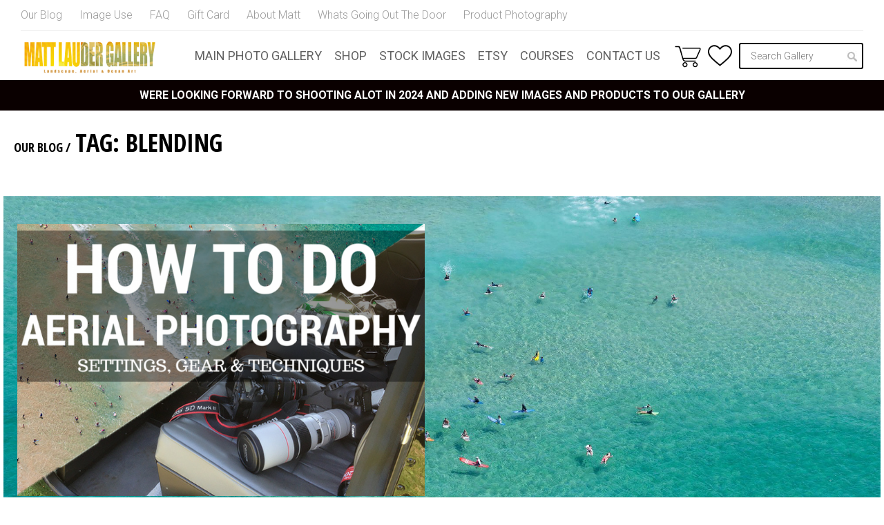

--- FILE ---
content_type: text/html; charset=UTF-8
request_url: https://mattlauder.com.au/tag/blending/
body_size: 12930
content:
<!DOCTYPE html>
<html lang="en-US">
<head>
	<meta charset="UTF-8" />
	<meta name="viewport" content="width=device-width, initial-scale=1.0, maximum-scale=1.0, user-scalable=no" />

<title>blending Archives - Matt Lauder Gallery</title>
<link rel="profile" href="https://gmpg.org/xfn/11" />
<link rel="pingback" href="https://mattlauder.com.au/xmlrpc.php" />
<!--[if lt IE 9]>
<script src="https://mattlauder.com.au/wp-content/themes/mattlauder/js/html5.js" type="text/javascript"></script>
<![endif]-->

				<script type="text/javascript">document.documentElement.className = document.documentElement.className + ' yes-js js_active js'</script>
						<style>
				.wishlist_table .add_to_cart, a.add_to_wishlist.button.alt { border-radius: 16px; -moz-border-radius: 16px; -webkit-border-radius: 16px; }			</style>
		<meta name='robots' content='index, follow, max-image-preview:large, max-snippet:-1, max-video-preview:-1' />

	<!-- This site is optimized with the Yoast SEO plugin v16.8 - https://yoast.com/wordpress/plugins/seo/ -->
	<link rel="canonical" href="https://mattlauder.com.au/tag/blending/" />
	<meta property="og:locale" content="en_US" />
	<meta property="og:type" content="article" />
	<meta property="og:title" content="blending Archives - Matt Lauder Gallery" />
	<meta property="og:url" content="https://mattlauder.com.au/tag/blending/" />
	<meta property="og:site_name" content="Matt Lauder Gallery" />
	<script type="application/ld+json" class="yoast-schema-graph">{"@context":"https://schema.org","@graph":[{"@type":"WebSite","@id":"https://mattlauder.com.au/#website","url":"https://mattlauder.com.au/","name":"Matt Lauder Gallery","description":"Panoramic Landscape Photography of Sydney, Newcastle, Australia","potentialAction":[{"@type":"SearchAction","target":{"@type":"EntryPoint","urlTemplate":"https://mattlauder.com.au/?s={search_term_string}"},"query-input":"required name=search_term_string"}],"inLanguage":"en-US"},{"@type":"CollectionPage","@id":"https://mattlauder.com.au/tag/blending/#webpage","url":"https://mattlauder.com.au/tag/blending/","name":"blending Archives - Matt Lauder Gallery","isPartOf":{"@id":"https://mattlauder.com.au/#website"},"breadcrumb":{"@id":"https://mattlauder.com.au/tag/blending/#breadcrumb"},"inLanguage":"en-US","potentialAction":[{"@type":"ReadAction","target":["https://mattlauder.com.au/tag/blending/"]}]},{"@type":"BreadcrumbList","@id":"https://mattlauder.com.au/tag/blending/#breadcrumb","itemListElement":[{"@type":"ListItem","position":1,"name":"Home","item":"https://mattlauder.com.au/"},{"@type":"ListItem","position":2,"name":"blending"}]}]}</script>
	<!-- / Yoast SEO plugin. -->


<link rel='dns-prefetch' href='//fonts.googleapis.com' />
<link rel='dns-prefetch' href='//s.w.org' />
<link rel="alternate" type="application/rss+xml" title="Matt Lauder Gallery &raquo; Feed" href="https://mattlauder.com.au/feed/" />
<link rel="alternate" type="application/rss+xml" title="Matt Lauder Gallery &raquo; Comments Feed" href="https://mattlauder.com.au/comments/feed/" />
<link rel="alternate" type="application/rss+xml" title="Matt Lauder Gallery &raquo; blending Tag Feed" href="https://mattlauder.com.au/tag/blending/feed/" />
		<script type="text/javascript">
			window._wpemojiSettings = {"baseUrl":"https:\/\/s.w.org\/images\/core\/emoji\/13.1.0\/72x72\/","ext":".png","svgUrl":"https:\/\/s.w.org\/images\/core\/emoji\/13.1.0\/svg\/","svgExt":".svg","source":{"concatemoji":"https:\/\/mattlauder.com.au\/wp-includes\/js\/wp-emoji-release.min.js?ver=5.8.12"}};
			!function(e,a,t){var n,r,o,i=a.createElement("canvas"),p=i.getContext&&i.getContext("2d");function s(e,t){var a=String.fromCharCode;p.clearRect(0,0,i.width,i.height),p.fillText(a.apply(this,e),0,0);e=i.toDataURL();return p.clearRect(0,0,i.width,i.height),p.fillText(a.apply(this,t),0,0),e===i.toDataURL()}function c(e){var t=a.createElement("script");t.src=e,t.defer=t.type="text/javascript",a.getElementsByTagName("head")[0].appendChild(t)}for(o=Array("flag","emoji"),t.supports={everything:!0,everythingExceptFlag:!0},r=0;r<o.length;r++)t.supports[o[r]]=function(e){if(!p||!p.fillText)return!1;switch(p.textBaseline="top",p.font="600 32px Arial",e){case"flag":return s([127987,65039,8205,9895,65039],[127987,65039,8203,9895,65039])?!1:!s([55356,56826,55356,56819],[55356,56826,8203,55356,56819])&&!s([55356,57332,56128,56423,56128,56418,56128,56421,56128,56430,56128,56423,56128,56447],[55356,57332,8203,56128,56423,8203,56128,56418,8203,56128,56421,8203,56128,56430,8203,56128,56423,8203,56128,56447]);case"emoji":return!s([10084,65039,8205,55357,56613],[10084,65039,8203,55357,56613])}return!1}(o[r]),t.supports.everything=t.supports.everything&&t.supports[o[r]],"flag"!==o[r]&&(t.supports.everythingExceptFlag=t.supports.everythingExceptFlag&&t.supports[o[r]]);t.supports.everythingExceptFlag=t.supports.everythingExceptFlag&&!t.supports.flag,t.DOMReady=!1,t.readyCallback=function(){t.DOMReady=!0},t.supports.everything||(n=function(){t.readyCallback()},a.addEventListener?(a.addEventListener("DOMContentLoaded",n,!1),e.addEventListener("load",n,!1)):(e.attachEvent("onload",n),a.attachEvent("onreadystatechange",function(){"complete"===a.readyState&&t.readyCallback()})),(n=t.source||{}).concatemoji?c(n.concatemoji):n.wpemoji&&n.twemoji&&(c(n.twemoji),c(n.wpemoji)))}(window,document,window._wpemojiSettings);
		</script>
		<style type="text/css">
img.wp-smiley,
img.emoji {
	display: inline !important;
	border: none !important;
	box-shadow: none !important;
	height: 1em !important;
	width: 1em !important;
	margin: 0 .07em !important;
	vertical-align: -0.1em !important;
	background: none !important;
	padding: 0 !important;
}
</style>
	<link rel='stylesheet' id='recent-comments-with-gravatar-css'  href='https://mattlauder.com.au/wp-content/plugins/recent-comments-with-gravatar/style.css?ver=1.1' type='text/css' media='all' />
<link rel='stylesheet' id='wc-block-style-css'  href='https://mattlauder.com.au/wp-content/plugins/woocommerce/packages/woocommerce-blocks/build/style.css?ver=2.5.16' type='text/css' media='all' />
<link rel='stylesheet' id='woocommerce-layout-css'  href='https://mattlauder.com.au/wp-content/plugins/woocommerce/assets/css/woocommerce-layout.css?ver=4.1.4' type='text/css' media='all' />
<link rel='stylesheet' id='woocommerce-general-css'  href='https://mattlauder.com.au/wp-content/plugins/woocommerce/assets/css/woocommerce.css?ver=4.1.4' type='text/css' media='all' />
<style id='woocommerce-inline-inline-css' type='text/css'>
.woocommerce form .form-row .required { visibility: visible; }
</style>
<link rel='stylesheet' id='googlefonts-css'  href='https://fonts.googleapis.com/css?family=Spinnaker:400&subset=latin' type='text/css' media='all' />
<link rel='stylesheet' id='woocommerce_prettyPhoto_css-css'  href='https://mattlauder.com.au/wp-content/plugins/woocommerce/assets/css/prettyPhoto.css?ver=4.1.4' type='text/css' media='all' />
<link rel='stylesheet' id='jquery-selectBox-css'  href='https://mattlauder.com.au/wp-content/plugins/yith-woocommerce-wishlist/assets/css/jquery.selectBox.css?ver=1.2.0' type='text/css' media='all' />
<link rel='stylesheet' id='yith-wcwl-main-css'  href='https://mattlauder.com.au/wp-content/plugins/yith-woocommerce-wishlist/assets/css/style.css?ver=2.2.0' type='text/css' media='all' />
<link rel='stylesheet' id='yith-wcwl-font-awesome-css'  href='https://mattlauder.com.au/wp-content/plugins/yith-woocommerce-wishlist/assets/css/font-awesome.min.css?ver=4.7.0' type='text/css' media='all' />
<link rel='stylesheet' id='style-css'  href='https://mattlauder.com.au/wp-content/themes/mattlauder/style.css?ver=2.0.4' type='text/css' media='all' />
<link rel='stylesheet' id='ml_stylefix_ie10plus-css'  href='https://mattlauder.com.au/wp-content/themes/mattlauder/style_ie_fixes.css?ver=5.8.12' type='text/css' media='all' />
<link rel='stylesheet' id='ml_style_responsive-css'  href='https://mattlauder.com.au/wp-content/themes/mattlauder/style_responsive.css?ver=2.0.4' type='text/css' media='all' />
<link rel='stylesheet' id='pretty-photo-css'  href='https://mattlauder.com.au/wp-content/themes/mattlauder/pretty-photo/css/prettyPhoto.css?ver=5.8.12' type='text/css' media='all' />
<link rel='stylesheet' id='elementor-lazyload-css'  href='https://mattlauder.com.au/wp-content/plugins/elementor/assets/css/modules/lazyload/frontend.min.css?ver=3.9.2' type='text/css' media='all' />
<link rel='stylesheet' id='elementor-frontend-css'  href='https://mattlauder.com.au/wp-content/plugins/elementor/assets/css/frontend-lite.min.css?ver=3.9.2' type='text/css' media='all' />
<link rel='stylesheet' id='eael-general-css'  href='https://mattlauder.com.au/wp-content/plugins/essential-addons-for-elementor-lite/assets/front-end/css/view/general.min.css?ver=5.5.5' type='text/css' media='all' />
<script type='text/javascript' src='https://mattlauder.com.au/wp-includes/js/jquery/jquery.min.js?ver=3.6.0' id='jquery-core-js'></script>
<script type='text/javascript' src='https://mattlauder.com.au/wp-includes/js/jquery/jquery-migrate.min.js?ver=3.3.2' id='jquery-migrate-js'></script>
<script type='text/javascript' src='https://mattlauder.com.au/wp-content/plugins/woocommerce/assets/js/jquery-blockui/jquery.blockUI.min.js?ver=2.70' id='jquery-blockui-js'></script>
<script type='text/javascript' id='wc-add-to-cart-js-extra'>
/* <![CDATA[ */
var wc_add_to_cart_params = {"ajax_url":"\/wp-admin\/admin-ajax.php","wc_ajax_url":"\/?wc-ajax=%%endpoint%%&elementor_page_id=103","i18n_view_cart":"View cart","cart_url":"https:\/\/mattlauder.com.au\/cart\/","is_cart":"","cart_redirect_after_add":"no"};
/* ]]> */
</script>
<script type='text/javascript' src='https://mattlauder.com.au/wp-content/plugins/woocommerce/assets/js/frontend/add-to-cart.min.js?ver=4.1.4' id='wc-add-to-cart-js'></script>
<script type='text/javascript' src='https://mattlauder.com.au/wp-content/plugins/js_composer/assets/js/vendors/woocommerce-add-to-cart.js?ver=6.10.0' id='vc_woocommerce-add-to-cart-js-js'></script>
<script type='text/javascript' src='https://mattlauder.com.au/wp-content/themes/mattlauder/js/bootstrap.min.js?ver=5.8.12' id='bootstrap-js'></script>
<link rel="https://api.w.org/" href="https://mattlauder.com.au/wp-json/" /><link rel="alternate" type="application/json" href="https://mattlauder.com.au/wp-json/wp/v2/tags/103" /><link rel="EditURI" type="application/rsd+xml" title="RSD" href="https://mattlauder.com.au/xmlrpc.php?rsd" />
<link rel="wlwmanifest" type="application/wlwmanifest+xml" href="https://mattlauder.com.au/wp-includes/wlwmanifest.xml" /> 
<meta name="generator" content="WordPress 5.8.12" />
<meta name="generator" content="WooCommerce 4.1.4" />
	<noscript><style>.woocommerce-product-gallery{ opacity: 1 !important; }</style></noscript>
	<meta name="generator" content="Powered by WPBakery Page Builder - drag and drop page builder for WordPress."/>
		<style type="text/css" id="wp-custom-css">
			#header-promotion {
	color: #FFFFFF;
	font-weight: bold;
}

#promo-text {
    color: #000;
    background: #b2fce4;
	  font-weight: bold;
}
	
a {
	color: #a07027;
	text-decoration: none;
}
.add_to_cart_inline {
	background-color: #ccc;
  padding: 0.618em 1em !important;
	border: 4px solid #ccc !important;
	font-weight: 400;
    font-size: 18px;
}

.add_to_cart_button
{
	background-color: #ccc !important;
	color: #fff !important;
	font-weight: 400 !important;
    font-size: 16px !important;
}

a:visited {
	color: #a07027
}

#menu-top .search input[type="text"] { display: block; 
	width: 180px; 
	height: 38px; 
	border-radius: 3px; 
	font-size: 14px;
	box-sizing: border-box; padding: 9px 27px 9px 15px; 
	border: 2px solid #000000; 
	box-shadow: none;}

#home-products ul.products li.product img {
    padding-bottom: 0!important;
}

#home-products-container {
	width: 100%;
}		</style>
		<noscript><style> .wpb_animate_when_almost_visible { opacity: 1; }</style></noscript><style>
.ai-viewports                 {--ai: 1;}
.ai-viewport-3                { display: none !important;}
.ai-viewport-2                { display: none !important;}
.ai-viewport-1                { display: inherit !important;}
.ai-viewport-0                { display: none !important;}
@media (min-width: 768px) and (max-width: 979px) {
.ai-viewport-1                { display: none !important;}
.ai-viewport-2                { display: inherit !important;}
}
@media (max-width: 767px) {
.ai-viewport-1                { display: none !important;}
.ai-viewport-3                { display: inherit !important;}
}
</style>
<link rel="shortcut icon" href="/favicon.ico" >

	<!-- Google Fonts -->
	<link href="https://fonts.googleapis.com/css?family=Open+Sans+Condensed:300,700" rel="stylesheet">
	<link href="https://fonts.googleapis.com/css?family=Roboto:300,400,700" rel="stylesheet">

	<!-- Facebook Pixel Code -->
	<script>
		!function(f,b,e,v,n,t,s){if(f.fbq)return;n=f.fbq=function(){n.callMethod?
		n.callMethod.apply(n,arguments):n.queue.push(arguments)};if(!f._fbq)f._fbq=n;
		n.push=n;n.loaded=!0;n.version='2.0';n.queue=[];t=b.createElement(e);t.async=!0;
		t.src=v;s=b.getElementsByTagName(e)[0];s.parentNode.insertBefore(t,s)}(window,
		document,'script','https://connect.facebook.net/en_US/fbevents.js');
		fbq('init', '1068640903252714');
		fbq('track', 'PageView');
		fbq('track', 'ViewContent');
	</script>
	<noscript>
		<img height="1" width="1" style="display:none" src="https://www.facebook.com/tr?id=1068640903252714&ev=PageView&noscript=1" />
	</noscript>
	<!-- End Facebook Pixel Code -->
<meta name="facebook-domain-verification" content="3z8oj6wnl9afr4ugl1h8oto8ia320k" />
	<!-- Hotjar Tracking Code for https://www.mattlauder.com.au -->
<script>
    (function(h,o,t,j,a,r){
        h.hj=h.hj||function(){(h.hj.q=h.hj.q||[]).push(arguments)};
        h._hjSettings={hjid:3271117,hjsv:6};
        a=o.getElementsByTagName('head')[0];
        r=o.createElement('script');r.async=1;
        r.src=t+h._hjSettings.hjid+j+h._hjSettings.hjsv;
        a.appendChild(r);
    })(window,document,'https://static.hotjar.com/c/hotjar-','.js?sv=');
</script>
</head>

<body class="archive tag tag-blending tag-103 theme-mattlauder woocommerce-no-js fpt-template-mattlauder ml-resp elementor-beta e-lazyload wpb-js-composer js-comp-ver-6.10.0 vc_responsive elementor-default elementor-kit-18440">

	<div id="st-container" class="st-container st-effect-3">

		<div class="st-pusher">
			<!-- mobile menu -->
			<nav class="st-menu st-effect-3">

				<form class="search" method="get" action="https://mattlauder.com.au/">
					<input name="s" type="text" placeholder="Search &hellip;" value="" />
					<input type="hidden" name="post_type" value="product" />
					<input type="submit" value="GO" />
				</form>

				<ul class="right"><li id="menu-item-4168" class="menu-item menu-item-type-post_type menu-item-object-page menu-item-4168"><a href="https://mattlauder.com.au/main-photo-gallery/">Main Photo Gallery</a></li>
<li id="menu-item-8997" class="menu-item menu-item-type-taxonomy menu-item-object-product_cat menu-item-8997"><a href="https://mattlauder.com.au/product-category/eshop/">Shop</a></li>
<li id="menu-item-15964" class="menu-item menu-item-type-custom menu-item-object-custom menu-item-15964"><a target="_blank" rel="noopener" href="https://australianstockimages.com.au/">Stock Images</a></li>
<li id="menu-item-18715" class="menu-item menu-item-type-custom menu-item-object-custom menu-item-18715"><a target="_blank" rel="noopener" href="https://mattlaudergallery.etsy.com">ETSY</a></li>
<li id="menu-item-17827" class="menu-item menu-item-type-custom menu-item-object-custom menu-item-17827"><a target="_blank" rel="noopener" href="https://mattlaudertraining.com">Courses</a></li>
<li id="menu-item-16605" class="hide-mobile menu-item menu-item-type-post_type menu-item-object-page menu-item-16605"><a href="https://mattlauder.com.au/contact-us/">Contact Us</a></li>
</ul>
				<ul class="menu"><li id="menu-item-4156" class="menu-item menu-item-type-post_type menu-item-object-page current_page_parent menu-item-4156"><a href="https://mattlauder.com.au/my-blog/">Our Blog</a></li>
<li id="menu-item-4157" class="menu-item menu-item-type-post_type menu-item-object-page menu-item-4157"><a href="https://mattlauder.com.au/image-use/">Image Use</a></li>
<li id="menu-item-4165" class="menu-item menu-item-type-post_type menu-item-object-page menu-item-4165"><a href="https://mattlauder.com.au/frequently-asked-questions/">FAQ</a></li>
<li id="menu-item-17828" class="menu-item menu-item-type-post_type menu-item-object-product menu-item-17828"><a href="https://mattlauder.com.au/main-photo-gallery/gift-cards/gift-card/">Gift Card</a></li>
<li id="menu-item-4166" class="menu-item menu-item-type-post_type menu-item-object-page menu-item-4166"><a href="https://mattlauder.com.au/matt-lauder/">About Matt</a></li>
<li id="menu-item-18661" class="menu-item menu-item-type-custom menu-item-object-custom menu-item-18661"><a href="https://mattlauder.com.au/shipped-products/">Whats Going Out The Door</a></li>
<li id="menu-item-18767" class="menu-item menu-item-type-custom menu-item-object-custom menu-item-18767"><a href="https://mattlauder.com.au/product-photography-sydney-central-coast-newcastle/">Product Photography</a></li>
</ul>
			</nav>

			<div class="st-content"><!-- this is the wrapper for the content -->
				<div class="st-content-inner"><!-- extra div for emulating position:fixed of the menu -->

					<!-- END MOBILE MENU CODE, START OF REGULAR CONTENT -->
					<div id="page" class="hfeed site">

						<section id="menu-top">
							<div class="wrap">

								<ul class="menu"><li class="menu-item menu-item-type-post_type menu-item-object-page current_page_parent menu-item-4156"><a href="https://mattlauder.com.au/my-blog/">Our Blog</a></li>
<li class="menu-item menu-item-type-post_type menu-item-object-page menu-item-4157"><a href="https://mattlauder.com.au/image-use/">Image Use</a></li>
<li class="menu-item menu-item-type-post_type menu-item-object-page menu-item-4165"><a href="https://mattlauder.com.au/frequently-asked-questions/">FAQ</a></li>
<li class="menu-item menu-item-type-post_type menu-item-object-product menu-item-17828"><a href="https://mattlauder.com.au/main-photo-gallery/gift-cards/gift-card/">Gift Card</a></li>
<li class="menu-item menu-item-type-post_type menu-item-object-page menu-item-4166"><a href="https://mattlauder.com.au/matt-lauder/">About Matt</a></li>
<li class="menu-item menu-item-type-custom menu-item-object-custom menu-item-18661"><a href="https://mattlauder.com.au/shipped-products/">Whats Going Out The Door</a></li>
<li class="menu-item menu-item-type-custom menu-item-object-custom menu-item-18767"><a href="https://mattlauder.com.au/product-photography-sydney-central-coast-newcastle/">Product Photography</a></li>
</ul>
							</div>
							<header class="siteheader">
								<div class="wrap">
									<div class="flex">
										<a class="logo" href="https://mattlauder.com.au" title="Matt Lauder Gallery">
											<img
												src="https://mattlauder.com.au/wp-content/themes/mattlauder/images/redesign/responsive-logo.png"
												srcset="https://mattlauder.com.au/wp-content/themes/mattlauder/images/redesign/responsive-logo.png 250w, https://mattlauder.com.au/wp-content/themes/mattlauder/images/redesign/responsive-logo@2x.png 500w"
												sizes="200px"
												alt="Matt Lauder Gallery"
											>
										</a>

										<ul class="right"><li class="menu-item menu-item-type-post_type menu-item-object-page menu-item-4168"><a href="https://mattlauder.com.au/main-photo-gallery/">Main Photo Gallery</a></li>
<li class="menu-item menu-item-type-taxonomy menu-item-object-product_cat menu-item-8997"><a href="https://mattlauder.com.au/product-category/eshop/">Shop</a></li>
<li class="menu-item menu-item-type-custom menu-item-object-custom menu-item-15964"><a target="_blank" rel="noopener" href="https://australianstockimages.com.au/">Stock Images</a></li>
<li class="menu-item menu-item-type-custom menu-item-object-custom menu-item-18715"><a target="_blank" rel="noopener" href="https://mattlaudergallery.etsy.com">ETSY</a></li>
<li class="menu-item menu-item-type-custom menu-item-object-custom menu-item-17827"><a target="_blank" rel="noopener" href="https://mattlaudertraining.com">Courses</a></li>
<li class="hide-mobile menu-item menu-item-type-post_type menu-item-object-page menu-item-16605"><a href="https://mattlauder.com.au/contact-us/">Contact Us</a></li>
</ul>


																		<a class="cart-summary" href="https://mattlauder.com.au/cart/" title="View your shopping cart">
																					
																			</a>

									<!-- wishlist link -->
									<div id="wishlist-header-link">
										<a href="https://mattlauder.com.au/wishlist/" title="View Wishlist">
											<img src="https://mattlauder.com.au/wp-content/themes/mattlauder/images/redesign/heart-icon.svg">
										</a>
									</div>

									<form class="search" method="get" action="https://mattlauder.com.au/">
										<input name="s" type="text" placeholder="Search Gallery" value="" />
										<input type="hidden" name="post_type" value="product" />
										<button type="submit"></button>
									</form>





										<span id="mobile-menu-toggle"></span>

									</div>
								</div>
							</header>
						</section>

													<div id="header-promotion"
																	style="background-color: #0a0000"
															>
        						WERE LOOKING FORWARD TO SHOOTING ALOT IN 2024 AND ADDING NEW IMAGES AND PRODUCTS TO OUR GALLERY    						</div>
	    				
						<div id="main" class="site-main">

							<!-- include Facebook SDK -->
							<div id="fb-root"></div>
							<script>(function(d, s, id) {
								var js, fjs = d.getElementsByTagName(s)[0];
								if (d.getElementById(id)) return;
								js = d.createElement(s); js.id = id;
								js.src = "//connect.facebook.net/en_US/sdk.js#xfbml=1&version=v2.6";
								fjs.parentNode.insertBefore(js, fjs);
							}(document, 'script', 'facebook-jssdk'));</script>

<div id="content" class="site-content" role="main">

	<div id="blog-archive">

		<div class="header-block">
			<div class="left">
				<div class="location">
					<a href="https://mattlauder.com.au/my-blog/">Our Blog</a> /
					<span class="large">
						TAG: 						blending 					</span>
				</div>
				<div class="description">
									</div>
			</div>

		</div>


					<div id="parallax-wrapper">
				<div class="parallax-container"
					data-parallax="scroll"
					data-position="top"
					data-bleed="10"
					data-image-src-mobile="https://mattlauder.com.au/wp-content/uploads/2016/11/blog_eb103-768x512.jpg"
					data-image-src="https://mattlauder.com.au/wp-content/uploads/2016/11/blog_eb103-scaled.jpg"
					data-natural-width="2560"
					data-natural-height="1707"

					data-image-srcset = "https://mattlauder.com.au/wp-content/uploads/2016/11/blog_eb103-scaled.jpg 2560w, https://mattlauder.com.au/wp-content/uploads/2016/11/blog_eb103-1240x827.jpg 1240w, https://mattlauder.com.au/wp-content/uploads/2016/11/blog_eb103-2000x1333.jpg 2000w, https://mattlauder.com.au/wp-content/uploads/2016/11/blog_eb103-scaled-1000x667.jpg 1000w, https://mattlauder.com.au/wp-content/uploads/2016/11/blog_eb103-780x520.jpg 780w"
					data-image-sizes="100vw"

					style="position: absolute; left: 0; right: 0;"

				>
					<div class="inner-featured-post">
													<a href="https://mattlauder.com.au/how-to-do-helicopter-aerial-photography/">
								<img data-src="https://mattlauder.com.au/wp-content/uploads/2017/04/how-to-do-aerial-photography-300x200.png"
								     data-srcset="https://mattlauder.com.au/wp-content/uploads/2017/04/how-to-do-aerial-photography-300x200.png 300w, https://mattlauder.com.au/wp-content/uploads/2017/04/how-to-do-aerial-photography-350x233.png 350w, https://mattlauder.com.au/wp-content/uploads/2017/04/how-to-do-aerial-photography-768x512.png 768w, https://mattlauder.com.au/wp-content/uploads/2017/04/how-to-do-aerial-photography-780x520.png 780w, https://mattlauder.com.au/wp-content/uploads/2017/04/how-to-do-aerial-photography-250x167.png 250w, https://mattlauder.com.au/wp-content/uploads/2017/04/how-to-do-aerial-photography-280x187.png 280w, https://mattlauder.com.au/wp-content/uploads/2017/04/how-to-do-aerial-photography.png 800w"
								     data-sizes="(max-width: 767px) 93vw, (max-width: 1270px) 49vw, 590px"
								     alt="How to Do Aerial Photography - Settings, Gear and Techniques"
								     src="https://mattlauder.com.au/wp-content/themes/mattlauder/images/lazy-loader.png"
								     class="lazyload zero-padding-afterload"
								     style="padding-bottom: 67%; "
								     >
							</a>
						
						<div class="detail">
							<p class="category">Featured article</p>
							<p>
								<a href="https://mattlauder.com.au/how-to-do-helicopter-aerial-photography/" title="How to Do Aerial Photography - Settings, Gear and Techniques">How to Do Aerial Photography - Settings, Gear and Techniques</a>
							</p>
						</div>
					</div>

				</div>
			</div>
		
					<div class="articles">
									<a class="article" href="https://mattlauder.com.au/soldiers-beach-capture-and-edit-video-tutorial/">
												<h3 class="post-name">Soldiers Beach Capture and Edit Video Tutorial</h3>
					</a>

									<a class="article" href="https://mattlauder.com.au/the-skillion-terrigal-morning-shoot/">
												<h3 class="post-name">The Skillion, Terrigal, Morning Shoot</h3>
					</a>

				
				<span class="article placeholder"></span><span class="article placeholder"></span>			</div>

			
		

</div>


	</div><!-- #main -->

			<div id="footer-newsletter-signup">
			<div class="header-wrap">
				<h3>Sign up to our newsletter and find out about new posts, images and special offers</h3>
			</div>
			<div class="form">
				[cm_ajax_subscribe id=0]			</div>
		</div>
	

	
	<div id="footer-promo">
		<div class="container">
			<div class="block left">
				<h3>Our new Tasmanian Oak Frames</h3>

									<img data-src="https://mattlauder.com.au/wp-content/uploads/2016/11/3F3A2261-300x200.jpg"
					     data-srcset="https://mattlauder.com.au/wp-content/uploads/2016/11/3F3A2261-300x200.jpg 300w, https://mattlauder.com.au/wp-content/uploads/2016/11/3F3A2261-350x233.jpg 350w, https://mattlauder.com.au/wp-content/uploads/2016/11/3F3A2261-768x512.jpg 768w, https://mattlauder.com.au/wp-content/uploads/2016/11/3F3A2261-780x520.jpg 780w, https://mattlauder.com.au/wp-content/uploads/2016/11/3F3A2261.jpg 1000w, https://mattlauder.com.au/wp-content/uploads/2016/11/3F3A2261-250x167.jpg 250w, https://mattlauder.com.au/wp-content/uploads/2016/11/3F3A2261-280x187.jpg 280w"
					     data-sizes="(max-width: 991px) 86vw, (max-width: 1300px) 38vw, 560px"
					     alt=""
					     src="https://mattlauder.com.au/wp-content/themes/mattlauder/images/lazy-loader.png"
					     class="lazyload zero-padding-afterload"
					     style="padding-bottom: 67%; "
					     >
				
				<div class="desc"><p>Our latest product on display in our gallery is our new raw <a href="https://mattlauder.com.au/tasmanian-oak-picture-frames/">Tasmanian Oak frame.</a><br />
Now available on all our images, preview in our main gallery with our framing feature.<br />
They look absolutely stunning.<br />
Pictured image is <a href="https://mattlauder.com.au/main-photo-gallery/landscape-gallery/eastern-beaches-sydney/paddle-boarder-bondi/">Bondi Paddle Boarder EB102.</a></p>
</div>
			</div>

			<div class="block right">

				<div class="latest-photo">
					<h3 class="title"><span>Latest photo posts</span></h3>

											<a class="item" href="https://mattlauder.com.au/photo-posts/twelve-months-on/" title="12 Months On">
															<img data-src="https://mattlauder.com.au/wp-content/uploads/2016/10/eb235-250x167.jpg"
								     data-srcset="https://mattlauder.com.au/wp-content/uploads/2016/10/eb235-300x200.jpg 300w, https://mattlauder.com.au/wp-content/uploads/2016/10/eb235-250x167.jpg 250w, https://mattlauder.com.au/wp-content/uploads/2016/10/eb235.jpg 800w"
								     data-sizes="85px"
								     alt="12 Months On"
								     src="https://mattlauder.com.au/wp-content/themes/mattlauder/images/lazy-loader.png"
								     class="thumb lazyload zero-padding-afterload"
								     style="padding-bottom: 57px; "
								     >
														<span class="header">12 Months On</span>
							<span class="date">Oct. 13, 2016</span>
						</a>
											<a class="item" href="https://mattlauder.com.au/photo-posts/new-gallery-warners-bay/" title="Our Photo Gallery">
															<img data-src="https://mattlauder.com.au/wp-content/uploads/2015/09/3F3A2261-250x167.jpg"
								     data-srcset="https://mattlauder.com.au/wp-content/uploads/2015/09/3F3A2261-300x200.jpg 300w, https://mattlauder.com.au/wp-content/uploads/2015/09/3F3A2261-250x167.jpg 250w, https://mattlauder.com.au/wp-content/uploads/2015/09/3F3A2261.jpg 780w"
								     data-sizes="85px"
								     alt="Our Photo Gallery"
								     src="https://mattlauder.com.au/wp-content/themes/mattlauder/images/lazy-loader.png"
								     class="thumb lazyload zero-padding-afterload"
								     style="padding-bottom: 57px; "
								     >
														<span class="header">Our Photo Gallery</span>
							<span class="date">Sep. 12, 2015</span>
						</a>
											<a class="item" href="https://mattlauder.com.au/photo-posts/shorebreak/" title="Shorebreak">
															<img data-src="https://mattlauder.com.au/wp-content/uploads/2015/02/blog_cc261-250x167.jpg"
								     data-srcset="https://mattlauder.com.au/wp-content/uploads/2015/02/blog_cc261-300x200.jpg 300w, https://mattlauder.com.au/wp-content/uploads/2015/02/blog_cc261-250x167.jpg 250w, https://mattlauder.com.au/wp-content/uploads/2015/02/blog_cc261.jpg 780w"
								     data-sizes="85px"
								     alt="Shorebreak"
								     src="https://mattlauder.com.au/wp-content/themes/mattlauder/images/lazy-loader.png"
								     class="thumb lazyload zero-padding-afterload"
								     style="padding-bottom: 57px; "
								     >
														<span class="header">Shorebreak</span>
							<span class="date">Feb. 22, 2015</span>
						</a>
											<a class="item" href="https://mattlauder.com.au/photo-posts/decisions/" title="Decisions">
															<img data-src="https://mattlauder.com.au/wp-content/uploads/2015/01/blog_3101153-250x167.jpg"
								     data-srcset="https://mattlauder.com.au/wp-content/uploads/2015/01/blog_3101153-300x200.jpg 300w, https://mattlauder.com.au/wp-content/uploads/2015/01/blog_3101153-250x167.jpg 250w, https://mattlauder.com.au/wp-content/uploads/2015/01/blog_3101153.jpg 780w"
								     data-sizes="85px"
								     alt="Decisions"
								     src="https://mattlauder.com.au/wp-content/themes/mattlauder/images/lazy-loader.png"
								     class="thumb lazyload zero-padding-afterload"
								     style="padding-bottom: 57px; "
								     >
														<span class="header">Decisions</span>
							<span class="date">Jan. 31, 2015</span>
						</a>
											<a class="item" href="https://mattlauder.com.au/photo-posts/coral-bay/" title="Coral Bay">
															<img data-src="https://mattlauder.com.au/wp-content/uploads/2015/01/cb01-250x167.jpg"
								     data-srcset="https://mattlauder.com.au/wp-content/uploads/2015/01/cb01-300x200.jpg 300w, https://mattlauder.com.au/wp-content/uploads/2015/01/cb01-250x167.jpg 250w, https://mattlauder.com.au/wp-content/uploads/2015/01/cb01.jpg 780w"
								     data-sizes="85px"
								     alt="Coral Bay"
								     src="https://mattlauder.com.au/wp-content/themes/mattlauder/images/lazy-loader.png"
								     class="thumb lazyload zero-padding-afterload"
								     style="padding-bottom: 57px; "
								     >
														<span class="header">Coral Bay</span>
							<span class="date">Jan. 30, 2015</span>
						</a>
											<a class="item" href="https://mattlauder.com.au/photo-posts/busy-times/" title="Busy Times">
															<img data-src="https://mattlauder.com.au/wp-content/uploads/2014/11/blog_thumb_eb177.jpg"
								     data-srcset=""
								     data-sizes="85px"
								     alt="Busy Times"
								     src="https://mattlauder.com.au/wp-content/themes/mattlauder/images/lazy-loader.png"
								     class="thumb lazyload zero-padding-afterload"
								     style="padding-bottom: 57px; "
								     >
														<span class="header">Busy Times</span>
							<span class="date">Nov. 15, 2014</span>
						</a>
					
					<a class="show-archive" href="/photo-posts/">Show all &gt;</a>

				</div>

				<div class="latest-blog">
					<h3 class="title"><span>Popular blog posts</span></h3>

											<a class="item" href="https://mattlauder.com.au/guide-sydneys-15-best-ocean-pools/" title="The 15 Best Sydney Ocean Baths and Rock Pools For Swimming in This Summer">
															<img data-src="https://mattlauder.com.au/wp-content/uploads/2019/04/sydneys-15-best-ocean-baths-250x167.png"
								     data-srcset="https://mattlauder.com.au/wp-content/uploads/2019/04/sydneys-15-best-ocean-baths-300x200.png 300w, https://mattlauder.com.au/wp-content/uploads/2019/04/sydneys-15-best-ocean-baths-250x167.png 250w, https://mattlauder.com.au/wp-content/uploads/2019/04/sydneys-15-best-ocean-baths.png 800w"
								     data-sizes="85px"
								     alt="The 15 Best Sydney Ocean Baths and Rock Pools For Swimming in This Summer"
								     src="https://mattlauder.com.au/wp-content/themes/mattlauder/images/lazy-loader.png"
								     class="thumb lazyload zero-padding-afterload"
								     style="padding-bottom: 57px; "
								     >
														<span class="header">The 15 Best Sydney Ocean Baths and Rock Pools For Swimming in This Summer</span>
							<span class="excerpt">
	
		
		
			
		
	

	
		
			Back in 1819, the first ever ocean baths in Australia were made by convicts in Newc..</span>
						</a>
											<a class="item" href="https://mattlauder.com.au/best-places-sydney-watch-sunrise/" title="10 Best Places in Sydney to Watch the Sunrise">
															<img data-src="https://mattlauder.com.au/wp-content/uploads/2019/04/best-places-in-sydney-to-watch-sunrise-250x167.jpg"
								     data-srcset="https://mattlauder.com.au/wp-content/uploads/2019/04/best-places-in-sydney-to-watch-sunrise-300x200.jpg 300w, https://mattlauder.com.au/wp-content/uploads/2019/04/best-places-in-sydney-to-watch-sunrise-250x167.jpg 250w, https://mattlauder.com.au/wp-content/uploads/2019/04/best-places-in-sydney-to-watch-sunrise.jpg 1000w"
								     data-sizes="85px"
								     alt="10 Best Places in Sydney to Watch the Sunrise"
								     src="https://mattlauder.com.au/wp-content/themes/mattlauder/images/lazy-loader.png"
								     class="thumb lazyload zero-padding-afterload"
								     style="padding-bottom: 57px; "
								     >
														<span class="header">10 Best Places in Sydney to Watch the Sunrise</span>
							<span class="excerpt">
	
		
		
			
		
	

	
		
			Whether your a local to Sydney or a visitor to this amazing city and you don&#8217;..</span>
						</a>
											<a class="item" href="https://mattlauder.com.au/10-common-images-problems/" title="6 Common Image Problems You Can Fix Quickly">
															<img data-src="https://mattlauder.com.au/wp-content/uploads/2017/08/6-common-images-problems-250x167.png"
								     data-srcset="https://mattlauder.com.au/wp-content/uploads/2017/08/6-common-images-problems-300x200.png 300w, https://mattlauder.com.au/wp-content/uploads/2017/08/6-common-images-problems-250x167.png 250w, https://mattlauder.com.au/wp-content/uploads/2017/08/6-common-images-problems.png 800w"
								     data-sizes="85px"
								     alt="6 Common Image Problems You Can Fix Quickly"
								     src="https://mattlauder.com.au/wp-content/themes/mattlauder/images/lazy-loader.png"
								     class="thumb lazyload zero-padding-afterload"
								     style="padding-bottom: 57px; "
								     >
														<span class="header">6 Common Image Problems You Can Fix Quickly</span>
							<span class="excerpt">
	
		
			Every photographer is faced with different challenges when they head out and return with a card full ..</span>
						</a>
											<a class="item" href="https://mattlauder.com.au/save-store-catalogue-digital-images/" title="How to Save, Store and Catalogue your Digital Images">
															<img data-src="https://mattlauder.com.au/wp-content/uploads/2017/06/how-to-store-save-250x167.png"
								     data-srcset="https://mattlauder.com.au/wp-content/uploads/2017/06/how-to-store-save-300x200.png 300w, https://mattlauder.com.au/wp-content/uploads/2017/06/how-to-store-save-250x167.png 250w, https://mattlauder.com.au/wp-content/uploads/2017/06/how-to-store-save.png 800w"
								     data-sizes="85px"
								     alt="How to Save, Store and Catalogue your Digital Images"
								     src="https://mattlauder.com.au/wp-content/themes/mattlauder/images/lazy-loader.png"
								     class="thumb lazyload zero-padding-afterload"
								     style="padding-bottom: 57px; "
								     >
														<span class="header">How to Save, Store and Catalogue your Digital Images</span>
							<span class="excerpt">
	
		
			If there was one bit of advice I could give someone who was just starting out with thier digital phot..</span>
						</a>
											<a class="item" href="https://mattlauder.com.au/beginners-guide-printing-images/" title="A Beginners Guide to Printing their Images Correctly">
															<img data-src="https://mattlauder.com.au/wp-content/uploads/2017/06/beginners-guide-printing-images-250x167.png"
								     data-srcset="https://mattlauder.com.au/wp-content/uploads/2017/06/beginners-guide-printing-images-300x200.png 300w, https://mattlauder.com.au/wp-content/uploads/2017/06/beginners-guide-printing-images-250x167.png 250w, https://mattlauder.com.au/wp-content/uploads/2017/06/beginners-guide-printing-images.png 800w"
								     data-sizes="85px"
								     alt="A Beginners Guide to Printing their Images Correctly"
								     src="https://mattlauder.com.au/wp-content/themes/mattlauder/images/lazy-loader.png"
								     class="thumb lazyload zero-padding-afterload"
								     style="padding-bottom: 57px; "
								     >
														<span class="header">A Beginners Guide to Printing their Images Correctly</span>
							<span class="excerpt">
	
		
		
			
		
	

	
		
			When it comes to printing your images especially for beginners it can be as confusi..</span>
						</a>
									</div>

			</div>
		</div>
	</div>


	<footer id="colophon" class="site-footer" role="contentinfo">

		<div class="footer-line column4">
			<p>Our unique home pages:- <a href="https://mattlauder.com.au/sydney-corporate-gifts/" target="_self">Sydney Melbourne Corporate Gifts </a> | <a href="http://www.stillcreations.com.au" target="_blank">Canvas Printing Lab Sydney</a> | <a href="http://www.australianstockimages.com.au" target="_self">Australian Stock Images</a> | <a href="https://mattlauder.com.au/sydney-city-landscape-photography/" target="_self"> Sydney City</a> | <a href="https://mattlauder.com.au/sydney-opera-house-images/" target="_self"> Sydney Opera House</a> | <a href="https://mattlauder.com.au/sydney-harbour-bridge-photos/" target="_self"> Sydney Harbour Bridge</a> | <a href="https://mattlauder.com.au/melbourne-city-landscape-photography/" target="_self">Melbourne City</a> | <a href="https://mattlauder.com.au/bondi-beach-bondi-icebergs-aerial-landscape-photos/" target="_self">Bondi Beach</a> | <a href="https://mattlauder.com.au/manly-beach-sunrise-sunset-photos/" target="_self">Manly Beach</a> | <a href="https://mattlauder.com.au/balmoral-beach-sydney-landscape-and-aerial-photos/" target="_self">Balmoral Beach</a> | <a href="https://mattlauder.com.au/coogee-beach-landscape-aerial-photography-sale/" target="_self">Coogee Beach</a> | <a href="https://mattlauder.com.au/palmbeach.php" target="_self">Palm Beach</a> | <a href="https://mattlauder.com.au/narrabeen-beach-landscape-aerial-and-surf-photos-framed-canvas/" target="_self">Narrabeen Beach</a> | <a href="https://mattlauder.com.au/brighton-beach-boxes-melbourne/" target="_self">Brighton Beach</a> | <a href="https://mattlauder.com.au/st-kilda-pier-melbourne-photos/" target="_self">St Kilda</a> | <a href="https://mattlauder.com.au/newcastle-beach-newcastle-ocean-baths/" target="_self">Newcastle</a> | <a href="https://mattlauder.com.au/landscape-aerial-and-surf-photography-of-the-central-coast-nsw/" target="_self">Central Coast, NSW</a> | <a href="https://mattlauder.com.au/nthcoast.php" target="_self">Nth Coast NSW</a> |<a href="https://mattlauder.com.au/photos-of-the-blue-mountains/"> Blue Mountains</a> | <a href="https://mattlauder.com.au/great-ocean-road-landscape-photos/" target="_self">Great Ocean Road, Vic</a> | <a href="https://mattlauder.com.au/nthqueensland.php" target="_self">Tropical Nth QLD</a> | <a href="https://mattlauder.com.au/darwin.php" target="_self">Darwin, NT</a> | <a href="https://mattlauder.com.au/countryvic.php" target="_self">Country Vic</a> | <a href="https://mattlauder.com.au/austoutback.php" target="_self">Outback Australia</a> | <a href="https://mattlauder.com.au/kiama_southcoast.php" target="_self">South Coast NSW</a> | <a href="https://mattlauder.com.au/uluru-ayres-rock-kata-tjuta-olgas-photos/" target="_self">Uluru and Kata Tjuta</a> | <a href="https://mattlauder.com.au/hunter-valley-wine-country-landscape-aerial-photos/" target="_self">Hunter Valley</a> | <a href="https://mattlauder.com.au/avoca-beach-central-coast-nsw-photos/" target="_self">Avoca Beach Pictures</a> | <a href="https://mattlauder.com.au/forrestersbeach.php" target="_self">Forresters Beach</a> | <a href="https://mattlauder.com.au/port-stephens-landscape-aerial-photos/" target="_self">Port Stephens</a> | <a href="https://mattlauder.com.au/farnorthcoast.php" target="_self">Far North Coast</a> | <a href="https://mattlauder.com.au/pacificpalms.php" target="_self">Pacific Palms</a> | <a href="https://mattlauder.com.au/forster-landscape-photos/" target="_self">Forster</a> | <a href="https://mattlauder.com.au/dee-why-beach-photos/" target="_self">Dee Why Beach</a> | <a href="https://mattlauder.com.au/cronulla-beach-landscape-photography-shelly-beach-oak-beach/" target="_self">Cronulla Beach</a> | <a href="https://mattlauder.com.au/watsonsbay.php" target="_self">Watsons Bay</a> | <a href="https://mattlauder.com.au/newcastle-aerial-landscape-photos/" target="_self">Newcastle Aerial Photography</a> | <a href="https://mattlauder.com.au/brisbane" target="_self">Brisbane</a> | <a href="https://mattlauder.com.au/gold-coast-queensland-landscape-and-aerial-photos/" target="_self">Gold Coast</a> | <a href="https://mattlauder.com.au/surfers-paradise-landscape-aerial-and-surf-photos/" target="_self">Surfers Paradise</a> | <a href="https://mattlauder.com.au/bondi-icebergs-photos-bondi-beach/" target="_self">Bondi Icebergs</a> | <a href="https://mattlauder.com.au/rottnest-island-photos-aerial-images-beaches/" target="_self">Rottnest Island</a> | <a href="https://mattlauder.com.au/perth-city-cottesloe-scarborough-city-beach-landscape-aerial-surf-photography/" target="_self">Perth City</a> | <a href="https://mattlauder.com.au/barrier_reef.php" target="_self">The Great Barrier Reef</a> | <a href="https://mattlauder.com.au/cairns.php" target="_self">Cairns</a> | <a href="https://mattlauder.com.au/merewether-beach-baths-canvas/" target="_self">Merewether Ocean Baths</a> | <a href="https://mattlauder.com.au/northern-beaches-sydney-aerial-photography/" target="_self">Northern Beaches Aerial Photography</a> | <a href="https://mattlauder.com.au/bondi-beach-bondi-icebergs-aerial-stock-photography/" target="_self">Bondi Beach Aerial Stock Photography</a> | <a href="https://mattlauder.com.au/australian-landscape-photography/" target="_self">Australian Landscape Photography</a> | <a href="https://mattlauder.com.au/coogee-beach-landscape-aerial-photography-sale/" target="_self">Coogee Beach Photos</a> | <a href="https://mattlauder.com.au/bronte-beach-landscape-aerial-photography-photos-sale" target="_self">Bronte Beach Photos</a> | <a href="https://mattlauder.com.au/maroubra-beach-landscape-aerial-surf-photography-sale/" target="_self">Maroubra Beach Photos</a> | <a href="https://mattlauder.com.au/freshwater-beach-landscape-photos/" target="_self">Freshwater Beach Photos</a> |
			</p><div align="center">All Images and content are Copyright &copy; 2026 Matt Lauder Photography | Please dont steal any images from this website, it's not nice !! | <a href="https://mattlauder.com.au/privacy-policy/" target="_self">Privacy Policy</a> | <a href="https://mattlauder.com.au/terms-and-conditions/" target="_self">Terms and Conditions</a></div>
		</div>
		<div class="site-info">
						<span class="sep"> | </span>
		</div><!-- .site-info -->
	</footer><!-- #colophon -->
</div><!-- #page -->

  <script type="text/javascript">
  jQuery(document).ready(function($){
  $('.ba-slider').beforeAfter();
  });
  </script>

  
<script async type="text/javascript" src="https://connect.livechatinc.com/api/v1/script/0430ecce-de43-4d58-a5d4-9cc81e28b00c/widget.js"></script>
			<script type='text/javascript' defer>
				document.addEventListener( 'DOMContentLoaded', function() {
					const dataAttribute = 'data-e-bg-lazyload';
					const lazyloadBackgrounds = document.querySelectorAll( `[${ dataAttribute }]:not(.lazyloaded)` );
					const lazyloadBackgroundObserver = new IntersectionObserver( ( entries ) => {
					entries.forEach( ( entry ) => {
						if ( entry.isIntersecting ) {
							let lazyloadBackground = entry.target;
							const lazyloadSelector = lazyloadBackground.getAttribute( dataAttribute );
							if ( lazyloadSelector ) {
								lazyloadBackground = entry.target.querySelector( lazyloadSelector );
							}
							lazyloadBackground.classList.add( 'lazyloaded' );
							lazyloadBackgroundObserver.unobserve( entry.target );
						}
					});
					}, { rootMargin: '100px 0px 100px 0px' } );
					lazyloadBackgrounds.forEach( ( lazyloadBackground ) => {
						lazyloadBackgroundObserver.observe( lazyloadBackground );
					} );
				} );
			</script>
				<script type="text/javascript">
		var c = document.body.className;
		c = c.replace(/woocommerce-no-js/, 'woocommerce-js');
		document.body.className = c;
	</script>
	<link rel='stylesheet' id='js_composer_front-css'  href='https://mattlauder.com.au/wp-content/plugins/js_composer/assets/css/js_composer.min.css?ver=6.10.0' type='text/css' media='all' />
<link rel='stylesheet' id='vc_google_fonts_open_sans300300italicregularitalic600600italic700700italic800800italic-css'  href='https://fonts.googleapis.com/css?family=Open+Sans%3A300%2C300italic%2Cregular%2Citalic%2C600%2C600italic%2C700%2C700italic%2C800%2C800italic&#038;ver=6.10.0' type='text/css' media='all' />
<link rel='stylesheet' id='vc_google_fonts_open_sans_condensed300300italic700-css'  href='https://fonts.googleapis.com/css?family=Open+Sans+Condensed%3A300%2C300italic%2C700&#038;ver=6.10.0' type='text/css' media='all' />
<link rel='stylesheet' id='before-after.min.css-css'  href='https://mattlauder.com.au/wp-content/plugins/before-after-image-slider/css/before-after.min.css?ver=5.8.12' type='text/css' media='all' />
<script type='text/javascript' src='https://mattlauder.com.au/wp-content/plugins/woocommerce/assets/js/js-cookie/js.cookie.min.js?ver=2.1.4' id='js-cookie-js'></script>
<script type='text/javascript' id='woocommerce-js-extra'>
/* <![CDATA[ */
var woocommerce_params = {"ajax_url":"\/wp-admin\/admin-ajax.php","wc_ajax_url":"\/?wc-ajax=%%endpoint%%&elementor_page_id=103"};
/* ]]> */
</script>
<script type='text/javascript' src='https://mattlauder.com.au/wp-content/plugins/woocommerce/assets/js/frontend/woocommerce.min.js?ver=4.1.4' id='woocommerce-js'></script>
<script type='text/javascript' id='wc-cart-fragments-js-extra'>
/* <![CDATA[ */
var wc_cart_fragments_params = {"ajax_url":"\/wp-admin\/admin-ajax.php","wc_ajax_url":"\/?wc-ajax=%%endpoint%%&elementor_page_id=103","cart_hash_key":"wc_cart_hash_9b899619b57b1ca0d848aa7198a174fd","fragment_name":"wc_fragments_9b899619b57b1ca0d848aa7198a174fd","request_timeout":"5000"};
/* ]]> */
</script>
<script type='text/javascript' src='https://mattlauder.com.au/wp-content/plugins/woocommerce/assets/js/frontend/cart-fragments.min.js?ver=4.1.4' id='wc-cart-fragments-js'></script>
<script type='text/javascript' src='https://mattlauder.com.au/wp-content/plugins/woocommerce/assets/js/prettyPhoto/jquery.prettyPhoto.min.js?ver=3.1.6' id='prettyPhoto-js'></script>
<script type='text/javascript' src='https://mattlauder.com.au/wp-content/plugins/yith-woocommerce-wishlist/assets/js/jquery.selectBox.min.js?ver=1.2.0' id='jquery-selectBox-js'></script>
<script type='text/javascript' id='jquery-yith-wcwl-js-extra'>
/* <![CDATA[ */
var yith_wcwl_l10n = {"ajax_url":"\/wp-admin\/admin-ajax.php","redirect_to_cart":"no","multi_wishlist":"","hide_add_button":"1","is_user_logged_in":"","ajax_loader_url":"https:\/\/mattlauder.com.au\/wp-content\/plugins\/yith-woocommerce-wishlist\/assets\/images\/ajax-loader.gif","remove_from_wishlist_after_add_to_cart":"yes","labels":{"cookie_disabled":"We are sorry, but this feature is available only if cookies are enabled on your browser.","added_to_cart_message":"<div class=\"woocommerce-message\">Product correctly added to cart<\/div>"},"actions":{"add_to_wishlist_action":"add_to_wishlist","remove_from_wishlist_action":"remove_from_wishlist","move_to_another_wishlist_action":"move_to_another_wishlsit","reload_wishlist_and_adding_elem_action":"reload_wishlist_and_adding_elem"}};
/* ]]> */
</script>
<script type='text/javascript' src='https://mattlauder.com.au/wp-content/plugins/yith-woocommerce-wishlist/assets/js/jquery.yith-wcwl.js?ver=2.2.0' id='jquery-yith-wcwl-js'></script>
<script type='text/javascript' src='https://mattlauder.com.au/wp-content/themes/mattlauder/js/skip-link-focus-fix.js?ver=20130115' id='skip-link-focus-fix-js'></script>
<script type='text/javascript' src='https://mattlauder.com.au/wp-content/themes/mattlauder/js/ls.bgset.min.js?ver=1.0.0' id='lazysizes-bgset-js'></script>
<script type='text/javascript' src='https://mattlauder.com.au/wp-content/themes/mattlauder/js/lazysizes.min.js?ver=1.0.0' id='lazysizes-js'></script>
<script type='text/javascript' src='https://mattlauder.com.au/wp-content/themes/mattlauder/js/parallax.js?ver=1.0.0' id='parallax-js'></script>
<script type='text/javascript' src='https://mattlauder.com.au/wp-content/themes/mattlauder/pretty-photo/js/jquery.prettyPhoto.js?ver=1.0.0' id='pretty-photo-js'></script>
<script type='text/javascript' src='https://mattlauder.com.au/wp-content/themes/mattlauder/js/functions.js?ver=2.0.4' id='ml-functions-js'></script>
<script type='text/javascript' id='eael-general-js-extra'>
/* <![CDATA[ */
var localize = {"ajaxurl":"https:\/\/mattlauder.com.au\/wp-admin\/admin-ajax.php","nonce":"5f920fb7a5","i18n":{"added":"Added ","compare":"Compare","loading":"Loading..."},"eael_translate_text":{"required_text":"is a required field","invalid_text":"Invalid","billing_text":"Billing","shipping_text":"Shipping"},"page_permalink":"https:\/\/mattlauder.com.au\/soldiers-beach-capture-and-edit-video-tutorial\/","cart_redirectition":"no","cart_page_url":"https:\/\/mattlauder.com.au\/cart\/","el_breakpoints":{"mobile":{"label":"Mobile","value":767,"default_value":767,"direction":"max","is_enabled":true},"mobile_extra":{"label":"Mobile Extra","value":880,"default_value":880,"direction":"max","is_enabled":false},"tablet":{"label":"Tablet","value":1024,"default_value":1024,"direction":"max","is_enabled":true},"tablet_extra":{"label":"Tablet Extra","value":1200,"default_value":1200,"direction":"max","is_enabled":false},"laptop":{"label":"Laptop","value":1366,"default_value":1366,"direction":"max","is_enabled":false},"widescreen":{"label":"Widescreen","value":2400,"default_value":2400,"direction":"min","is_enabled":false}},"ParticleThemesData":{"default":"{\"particles\":{\"number\":{\"value\":160,\"density\":{\"enable\":true,\"value_area\":800}},\"color\":{\"value\":\"#ffffff\"},\"shape\":{\"type\":\"circle\",\"stroke\":{\"width\":0,\"color\":\"#000000\"},\"polygon\":{\"nb_sides\":5},\"image\":{\"src\":\"img\/github.svg\",\"width\":100,\"height\":100}},\"opacity\":{\"value\":0.5,\"random\":false,\"anim\":{\"enable\":false,\"speed\":1,\"opacity_min\":0.1,\"sync\":false}},\"size\":{\"value\":3,\"random\":true,\"anim\":{\"enable\":false,\"speed\":40,\"size_min\":0.1,\"sync\":false}},\"line_linked\":{\"enable\":true,\"distance\":150,\"color\":\"#ffffff\",\"opacity\":0.4,\"width\":1},\"move\":{\"enable\":true,\"speed\":6,\"direction\":\"none\",\"random\":false,\"straight\":false,\"out_mode\":\"out\",\"bounce\":false,\"attract\":{\"enable\":false,\"rotateX\":600,\"rotateY\":1200}}},\"interactivity\":{\"detect_on\":\"canvas\",\"events\":{\"onhover\":{\"enable\":true,\"mode\":\"repulse\"},\"onclick\":{\"enable\":true,\"mode\":\"push\"},\"resize\":true},\"modes\":{\"grab\":{\"distance\":400,\"line_linked\":{\"opacity\":1}},\"bubble\":{\"distance\":400,\"size\":40,\"duration\":2,\"opacity\":8,\"speed\":3},\"repulse\":{\"distance\":200,\"duration\":0.4},\"push\":{\"particles_nb\":4},\"remove\":{\"particles_nb\":2}}},\"retina_detect\":true}","nasa":"{\"particles\":{\"number\":{\"value\":250,\"density\":{\"enable\":true,\"value_area\":800}},\"color\":{\"value\":\"#ffffff\"},\"shape\":{\"type\":\"circle\",\"stroke\":{\"width\":0,\"color\":\"#000000\"},\"polygon\":{\"nb_sides\":5},\"image\":{\"src\":\"img\/github.svg\",\"width\":100,\"height\":100}},\"opacity\":{\"value\":1,\"random\":true,\"anim\":{\"enable\":true,\"speed\":1,\"opacity_min\":0,\"sync\":false}},\"size\":{\"value\":3,\"random\":true,\"anim\":{\"enable\":false,\"speed\":4,\"size_min\":0.3,\"sync\":false}},\"line_linked\":{\"enable\":false,\"distance\":150,\"color\":\"#ffffff\",\"opacity\":0.4,\"width\":1},\"move\":{\"enable\":true,\"speed\":1,\"direction\":\"none\",\"random\":true,\"straight\":false,\"out_mode\":\"out\",\"bounce\":false,\"attract\":{\"enable\":false,\"rotateX\":600,\"rotateY\":600}}},\"interactivity\":{\"detect_on\":\"canvas\",\"events\":{\"onhover\":{\"enable\":true,\"mode\":\"bubble\"},\"onclick\":{\"enable\":true,\"mode\":\"repulse\"},\"resize\":true},\"modes\":{\"grab\":{\"distance\":400,\"line_linked\":{\"opacity\":1}},\"bubble\":{\"distance\":250,\"size\":0,\"duration\":2,\"opacity\":0,\"speed\":3},\"repulse\":{\"distance\":400,\"duration\":0.4},\"push\":{\"particles_nb\":4},\"remove\":{\"particles_nb\":2}}},\"retina_detect\":true}","bubble":"{\"particles\":{\"number\":{\"value\":15,\"density\":{\"enable\":true,\"value_area\":800}},\"color\":{\"value\":\"#1b1e34\"},\"shape\":{\"type\":\"polygon\",\"stroke\":{\"width\":0,\"color\":\"#000\"},\"polygon\":{\"nb_sides\":6},\"image\":{\"src\":\"img\/github.svg\",\"width\":100,\"height\":100}},\"opacity\":{\"value\":0.3,\"random\":true,\"anim\":{\"enable\":false,\"speed\":1,\"opacity_min\":0.1,\"sync\":false}},\"size\":{\"value\":50,\"random\":false,\"anim\":{\"enable\":true,\"speed\":10,\"size_min\":40,\"sync\":false}},\"line_linked\":{\"enable\":false,\"distance\":200,\"color\":\"#ffffff\",\"opacity\":1,\"width\":2},\"move\":{\"enable\":true,\"speed\":8,\"direction\":\"none\",\"random\":false,\"straight\":false,\"out_mode\":\"out\",\"bounce\":false,\"attract\":{\"enable\":false,\"rotateX\":600,\"rotateY\":1200}}},\"interactivity\":{\"detect_on\":\"canvas\",\"events\":{\"onhover\":{\"enable\":false,\"mode\":\"grab\"},\"onclick\":{\"enable\":false,\"mode\":\"push\"},\"resize\":true},\"modes\":{\"grab\":{\"distance\":400,\"line_linked\":{\"opacity\":1}},\"bubble\":{\"distance\":400,\"size\":40,\"duration\":2,\"opacity\":8,\"speed\":3},\"repulse\":{\"distance\":200,\"duration\":0.4},\"push\":{\"particles_nb\":4},\"remove\":{\"particles_nb\":2}}},\"retina_detect\":true}","snow":"{\"particles\":{\"number\":{\"value\":450,\"density\":{\"enable\":true,\"value_area\":800}},\"color\":{\"value\":\"#fff\"},\"shape\":{\"type\":\"circle\",\"stroke\":{\"width\":0,\"color\":\"#000000\"},\"polygon\":{\"nb_sides\":5},\"image\":{\"src\":\"img\/github.svg\",\"width\":100,\"height\":100}},\"opacity\":{\"value\":0.5,\"random\":true,\"anim\":{\"enable\":false,\"speed\":1,\"opacity_min\":0.1,\"sync\":false}},\"size\":{\"value\":5,\"random\":true,\"anim\":{\"enable\":false,\"speed\":40,\"size_min\":0.1,\"sync\":false}},\"line_linked\":{\"enable\":false,\"distance\":500,\"color\":\"#ffffff\",\"opacity\":0.4,\"width\":2},\"move\":{\"enable\":true,\"speed\":6,\"direction\":\"bottom\",\"random\":false,\"straight\":false,\"out_mode\":\"out\",\"bounce\":false,\"attract\":{\"enable\":false,\"rotateX\":600,\"rotateY\":1200}}},\"interactivity\":{\"detect_on\":\"canvas\",\"events\":{\"onhover\":{\"enable\":true,\"mode\":\"bubble\"},\"onclick\":{\"enable\":true,\"mode\":\"repulse\"},\"resize\":true},\"modes\":{\"grab\":{\"distance\":400,\"line_linked\":{\"opacity\":0.5}},\"bubble\":{\"distance\":400,\"size\":4,\"duration\":0.3,\"opacity\":1,\"speed\":3},\"repulse\":{\"distance\":200,\"duration\":0.4},\"push\":{\"particles_nb\":4},\"remove\":{\"particles_nb\":2}}},\"retina_detect\":true}","nyan_cat":"{\"particles\":{\"number\":{\"value\":150,\"density\":{\"enable\":false,\"value_area\":800}},\"color\":{\"value\":\"#ffffff\"},\"shape\":{\"type\":\"star\",\"stroke\":{\"width\":0,\"color\":\"#000000\"},\"polygon\":{\"nb_sides\":5},\"image\":{\"src\":\"http:\/\/wiki.lexisnexis.com\/academic\/images\/f\/fb\/Itunes_podcast_icon_300.jpg\",\"width\":100,\"height\":100}},\"opacity\":{\"value\":0.5,\"random\":false,\"anim\":{\"enable\":false,\"speed\":1,\"opacity_min\":0.1,\"sync\":false}},\"size\":{\"value\":4,\"random\":true,\"anim\":{\"enable\":false,\"speed\":40,\"size_min\":0.1,\"sync\":false}},\"line_linked\":{\"enable\":false,\"distance\":150,\"color\":\"#ffffff\",\"opacity\":0.4,\"width\":1},\"move\":{\"enable\":true,\"speed\":14,\"direction\":\"left\",\"random\":false,\"straight\":true,\"out_mode\":\"out\",\"bounce\":false,\"attract\":{\"enable\":false,\"rotateX\":600,\"rotateY\":1200}}},\"interactivity\":{\"detect_on\":\"canvas\",\"events\":{\"onhover\":{\"enable\":false,\"mode\":\"grab\"},\"onclick\":{\"enable\":true,\"mode\":\"repulse\"},\"resize\":true},\"modes\":{\"grab\":{\"distance\":200,\"line_linked\":{\"opacity\":1}},\"bubble\":{\"distance\":400,\"size\":40,\"duration\":2,\"opacity\":8,\"speed\":3},\"repulse\":{\"distance\":200,\"duration\":0.4},\"push\":{\"particles_nb\":4},\"remove\":{\"particles_nb\":2}}},\"retina_detect\":true}"},"eael_login_nonce":"a73968138d","eael_register_nonce":"b69a8e2699","eael_lostpassword_nonce":"9fcb2359e6","eael_resetpassword_nonce":"c233558b9e"};
/* ]]> */
</script>
<script type='text/javascript' src='https://mattlauder.com.au/wp-content/plugins/essential-addons-for-elementor-lite/assets/front-end/js/view/general.min.js?ver=5.5.5' id='eael-general-js'></script>
<script type='text/javascript' src='https://mattlauder.com.au/wp-includes/js/wp-embed.min.js?ver=5.8.12' id='wp-embed-js'></script>
<script type='text/javascript' src='https://mattlauder.com.au/wp-content/plugins/js_composer/assets/js/dist/js_composer_front.min.js?ver=6.10.0' id='wpb_composer_front_js-js'></script>
<script type='text/javascript' src='https://mattlauder.com.au/wp-content/plugins/before-after-image-slider/js/before-after.min.js?ver=5.8.12' id='before-after.min.js-js'></script>
<script src="https://www.google-analytics.com/urchin.js" type="text/javascript">
</script>
<script type="text/javascript">
  _uacct="UA-781370-1";
  urchinTracker();
</script>
<script defer src="https://static.cloudflareinsights.com/beacon.min.js/vcd15cbe7772f49c399c6a5babf22c1241717689176015" integrity="sha512-ZpsOmlRQV6y907TI0dKBHq9Md29nnaEIPlkf84rnaERnq6zvWvPUqr2ft8M1aS28oN72PdrCzSjY4U6VaAw1EQ==" data-cf-beacon='{"version":"2024.11.0","token":"69b0065d2bb84615803bea315680e8de","r":1,"server_timing":{"name":{"cfCacheStatus":true,"cfEdge":true,"cfExtPri":true,"cfL4":true,"cfOrigin":true,"cfSpeedBrain":true},"location_startswith":null}}' crossorigin="anonymous"></script>
</body>
</html>
<!--
Performance optimized by W3 Total Cache. Learn more: https://www.boldgrid.com/w3-total-cache/

Page Caching using disk: enhanced (Page contains dynamic tags (mfunc or mclude) can not be cached in enhanced mode) 

Served from: mattlauder.com.au @ 2026-01-22 20:08:32 by W3 Total Cache
-->